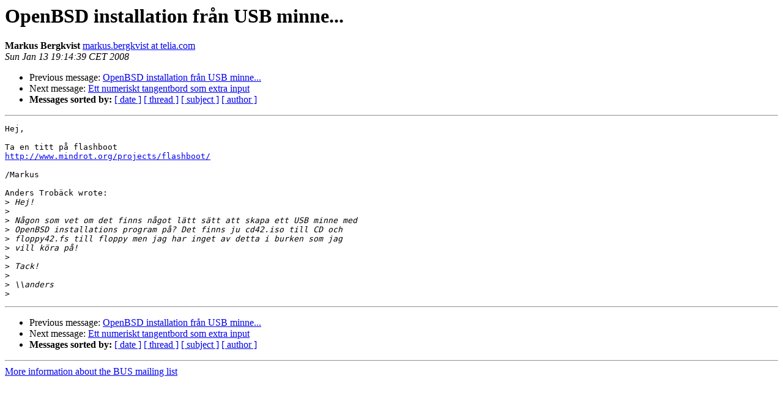

--- FILE ---
content_type: text/html
request_url: https://lists.stacken.kth.se/pipermail/bus/2008-January/001050.html
body_size: 1076
content:
<!DOCTYPE HTML PUBLIC "-//W3C//DTD HTML 3.2//EN">
<HTML>
 <HEAD>
   <TITLE> OpenBSD installation fr&#229;n USB minne...
   </TITLE>
   <LINK REL="Index" HREF="index.html" >
   <LINK REL="made" HREF="mailto:bus%40stacken.kth.se?Subject=OpenBSD%20installation%20%3D%3FISO-8859-1%3FQ%3Ffr%3DE5n_USB_minne%3D2E%3D2E%3F%3D%0A%09%3D%3FISO-8859-1%3FQ%3F%3D2E%3F%3D&In-Reply-To=20080113002056.5fa143f5%40baal.troback.com">
   <META NAME="robots" CONTENT="index,nofollow">
   <META http-equiv="Content-Type" content="text/html; charset=us-ascii">
   <LINK REL="Previous"  HREF="001052.html">
   <LINK REL="Next"  HREF="001053.html">
 </HEAD>
 <BODY BGCOLOR="#ffffff">
   <H1>OpenBSD installation fr&#229;n USB minne...</H1>
    <B>Markus Bergkvist</B> 
    <A HREF="mailto:bus%40stacken.kth.se?Subject=OpenBSD%20installation%20%3D%3FISO-8859-1%3FQ%3Ffr%3DE5n_USB_minne%3D2E%3D2E%3F%3D%0A%09%3D%3FISO-8859-1%3FQ%3F%3D2E%3F%3D&In-Reply-To=20080113002056.5fa143f5%40baal.troback.com"
       TITLE="OpenBSD installation fr&#229;n USB minne...">markus.bergkvist at telia.com
       </A><BR>
    <I>Sun Jan 13 19:14:39 CET 2008</I>
    <P><UL>
        <LI>Previous message: <A HREF="001052.html">OpenBSD installation fr&#229;n USB minne...
</A></li>
        <LI>Next message: <A HREF="001053.html">Ett numeriskt tangentbord som extra input
</A></li>
         <LI> <B>Messages sorted by:</B> 
              <a href="date.html#1050">[ date ]</a>
              <a href="thread.html#1050">[ thread ]</a>
              <a href="subject.html#1050">[ subject ]</a>
              <a href="author.html#1050">[ author ]</a>
         </LI>
       </UL>
    <HR>  
<!--beginarticle-->
<PRE>Hej,

Ta en titt p&#229; flashboot
<A HREF="http://www.mindrot.org/projects/flashboot/">http://www.mindrot.org/projects/flashboot/</A>

/Markus

Anders Trob&#228;ck wrote:
&gt;<i> Hej!
</I>&gt;<i> 
</I>&gt;<i> N&#229;gon som vet om det finns n&#229;got l&#228;tt s&#228;tt att skapa ett USB minne med
</I>&gt;<i> OpenBSD installations program p&#229;? Det finns ju cd42.iso till CD och
</I>&gt;<i> floppy42.fs till floppy men jag har inget av detta i burken som jag
</I>&gt;<i> vill k&#246;ra p&#229;!
</I>&gt;<i> 
</I>&gt;<i> Tack!
</I>&gt;<i> 
</I>&gt;<i> \\anders
</I>&gt;<i> 
</I></PRE>




<!--endarticle-->
    <HR>
    <P><UL>
        <!--threads-->
	<LI>Previous message: <A HREF="001052.html">OpenBSD installation fr&#229;n USB minne...
</A></li>
	<LI>Next message: <A HREF="001053.html">Ett numeriskt tangentbord som extra input
</A></li>
         <LI> <B>Messages sorted by:</B> 
              <a href="date.html#1050">[ date ]</a>
              <a href="thread.html#1050">[ thread ]</a>
              <a href="subject.html#1050">[ subject ]</a>
              <a href="author.html#1050">[ author ]</a>
         </LI>
       </UL>

<hr>
<a href="https://lists.stacken.kth.se/mailman/listinfo/bus">More information about the BUS
mailing list</a><br>
</body></html>
